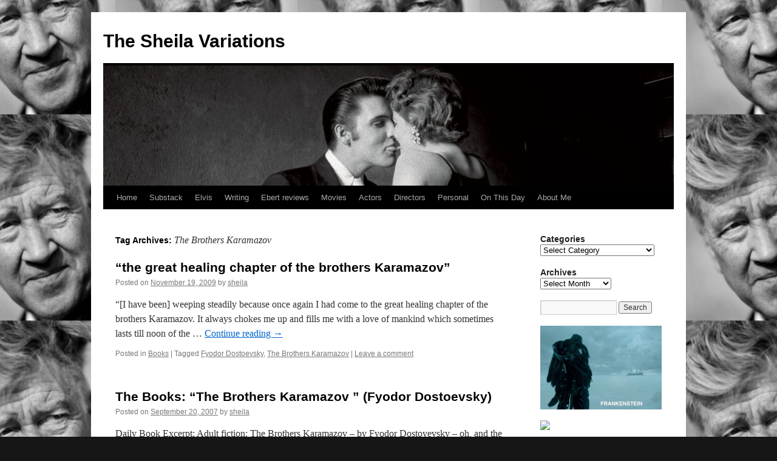

--- FILE ---
content_type: text/html; charset=UTF-8
request_url: https://www.sheilaomalley.com/?tag=the-brothers-karamazov
body_size: 11750
content:
<!DOCTYPE html>
<html lang="en-US">
<head>
<meta charset="UTF-8" />
<title>
The Brothers Karamazov | The Sheila Variations	</title>
<link rel="profile" href="https://gmpg.org/xfn/11" />
<link rel="stylesheet" type="text/css" media="all" href="https://www.sheilaomalley.com/wp-content/themes/twentyten/style.css?ver=20190507" />
<link rel="pingback" href="https://www.sheilaomalley.com/xmlrpc.php">
<meta name='robots' content='max-image-preview:large' />
<link rel="alternate" type="application/rss+xml" title="The Sheila Variations &raquo; Feed" href="https://www.sheilaomalley.com/?feed=rss2" />
<link rel="alternate" type="application/rss+xml" title="The Sheila Variations &raquo; Comments Feed" href="https://www.sheilaomalley.com/?feed=comments-rss2" />
<link rel="alternate" type="application/rss+xml" title="The Sheila Variations &raquo; The Brothers Karamazov Tag Feed" href="https://www.sheilaomalley.com/?feed=rss2&#038;tag=the-brothers-karamazov" />
<script type="text/javascript">
window._wpemojiSettings = {"baseUrl":"https:\/\/s.w.org\/images\/core\/emoji\/14.0.0\/72x72\/","ext":".png","svgUrl":"https:\/\/s.w.org\/images\/core\/emoji\/14.0.0\/svg\/","svgExt":".svg","source":{"concatemoji":"https:\/\/www.sheilaomalley.com\/wp-includes\/js\/wp-emoji-release.min.js?ver=6.1.9"}};
/*! This file is auto-generated */
!function(e,a,t){var n,r,o,i=a.createElement("canvas"),p=i.getContext&&i.getContext("2d");function s(e,t){var a=String.fromCharCode,e=(p.clearRect(0,0,i.width,i.height),p.fillText(a.apply(this,e),0,0),i.toDataURL());return p.clearRect(0,0,i.width,i.height),p.fillText(a.apply(this,t),0,0),e===i.toDataURL()}function c(e){var t=a.createElement("script");t.src=e,t.defer=t.type="text/javascript",a.getElementsByTagName("head")[0].appendChild(t)}for(o=Array("flag","emoji"),t.supports={everything:!0,everythingExceptFlag:!0},r=0;r<o.length;r++)t.supports[o[r]]=function(e){if(p&&p.fillText)switch(p.textBaseline="top",p.font="600 32px Arial",e){case"flag":return s([127987,65039,8205,9895,65039],[127987,65039,8203,9895,65039])?!1:!s([55356,56826,55356,56819],[55356,56826,8203,55356,56819])&&!s([55356,57332,56128,56423,56128,56418,56128,56421,56128,56430,56128,56423,56128,56447],[55356,57332,8203,56128,56423,8203,56128,56418,8203,56128,56421,8203,56128,56430,8203,56128,56423,8203,56128,56447]);case"emoji":return!s([129777,127995,8205,129778,127999],[129777,127995,8203,129778,127999])}return!1}(o[r]),t.supports.everything=t.supports.everything&&t.supports[o[r]],"flag"!==o[r]&&(t.supports.everythingExceptFlag=t.supports.everythingExceptFlag&&t.supports[o[r]]);t.supports.everythingExceptFlag=t.supports.everythingExceptFlag&&!t.supports.flag,t.DOMReady=!1,t.readyCallback=function(){t.DOMReady=!0},t.supports.everything||(n=function(){t.readyCallback()},a.addEventListener?(a.addEventListener("DOMContentLoaded",n,!1),e.addEventListener("load",n,!1)):(e.attachEvent("onload",n),a.attachEvent("onreadystatechange",function(){"complete"===a.readyState&&t.readyCallback()})),(e=t.source||{}).concatemoji?c(e.concatemoji):e.wpemoji&&e.twemoji&&(c(e.twemoji),c(e.wpemoji)))}(window,document,window._wpemojiSettings);
</script>
<style type="text/css">
img.wp-smiley,
img.emoji {
	display: inline !important;
	border: none !important;
	box-shadow: none !important;
	height: 1em !important;
	width: 1em !important;
	margin: 0 0.07em !important;
	vertical-align: -0.1em !important;
	background: none !important;
	padding: 0 !important;
}
</style>
	<link rel='stylesheet' id='wp-block-library-css' href='https://www.sheilaomalley.com/wp-includes/css/dist/block-library/style.min.css?ver=6.1.9' type='text/css' media='all' />
<style id='wp-block-library-theme-inline-css' type='text/css'>
.wp-block-audio figcaption{color:#555;font-size:13px;text-align:center}.is-dark-theme .wp-block-audio figcaption{color:hsla(0,0%,100%,.65)}.wp-block-audio{margin:0 0 1em}.wp-block-code{border:1px solid #ccc;border-radius:4px;font-family:Menlo,Consolas,monaco,monospace;padding:.8em 1em}.wp-block-embed figcaption{color:#555;font-size:13px;text-align:center}.is-dark-theme .wp-block-embed figcaption{color:hsla(0,0%,100%,.65)}.wp-block-embed{margin:0 0 1em}.blocks-gallery-caption{color:#555;font-size:13px;text-align:center}.is-dark-theme .blocks-gallery-caption{color:hsla(0,0%,100%,.65)}.wp-block-image figcaption{color:#555;font-size:13px;text-align:center}.is-dark-theme .wp-block-image figcaption{color:hsla(0,0%,100%,.65)}.wp-block-image{margin:0 0 1em}.wp-block-pullquote{border-top:4px solid;border-bottom:4px solid;margin-bottom:1.75em;color:currentColor}.wp-block-pullquote__citation,.wp-block-pullquote cite,.wp-block-pullquote footer{color:currentColor;text-transform:uppercase;font-size:.8125em;font-style:normal}.wp-block-quote{border-left:.25em solid;margin:0 0 1.75em;padding-left:1em}.wp-block-quote cite,.wp-block-quote footer{color:currentColor;font-size:.8125em;position:relative;font-style:normal}.wp-block-quote.has-text-align-right{border-left:none;border-right:.25em solid;padding-left:0;padding-right:1em}.wp-block-quote.has-text-align-center{border:none;padding-left:0}.wp-block-quote.is-large,.wp-block-quote.is-style-large,.wp-block-quote.is-style-plain{border:none}.wp-block-search .wp-block-search__label{font-weight:700}.wp-block-search__button{border:1px solid #ccc;padding:.375em .625em}:where(.wp-block-group.has-background){padding:1.25em 2.375em}.wp-block-separator.has-css-opacity{opacity:.4}.wp-block-separator{border:none;border-bottom:2px solid;margin-left:auto;margin-right:auto}.wp-block-separator.has-alpha-channel-opacity{opacity:1}.wp-block-separator:not(.is-style-wide):not(.is-style-dots){width:100px}.wp-block-separator.has-background:not(.is-style-dots){border-bottom:none;height:1px}.wp-block-separator.has-background:not(.is-style-wide):not(.is-style-dots){height:2px}.wp-block-table{margin:"0 0 1em 0"}.wp-block-table thead{border-bottom:3px solid}.wp-block-table tfoot{border-top:3px solid}.wp-block-table td,.wp-block-table th{word-break:normal}.wp-block-table figcaption{color:#555;font-size:13px;text-align:center}.is-dark-theme .wp-block-table figcaption{color:hsla(0,0%,100%,.65)}.wp-block-video figcaption{color:#555;font-size:13px;text-align:center}.is-dark-theme .wp-block-video figcaption{color:hsla(0,0%,100%,.65)}.wp-block-video{margin:0 0 1em}.wp-block-template-part.has-background{padding:1.25em 2.375em;margin-top:0;margin-bottom:0}
</style>
<link rel='stylesheet' id='classic-theme-styles-css' href='https://www.sheilaomalley.com/wp-includes/css/classic-themes.min.css?ver=1' type='text/css' media='all' />
<style id='global-styles-inline-css' type='text/css'>
body{--wp--preset--color--black: #000;--wp--preset--color--cyan-bluish-gray: #abb8c3;--wp--preset--color--white: #fff;--wp--preset--color--pale-pink: #f78da7;--wp--preset--color--vivid-red: #cf2e2e;--wp--preset--color--luminous-vivid-orange: #ff6900;--wp--preset--color--luminous-vivid-amber: #fcb900;--wp--preset--color--light-green-cyan: #7bdcb5;--wp--preset--color--vivid-green-cyan: #00d084;--wp--preset--color--pale-cyan-blue: #8ed1fc;--wp--preset--color--vivid-cyan-blue: #0693e3;--wp--preset--color--vivid-purple: #9b51e0;--wp--preset--color--blue: #0066cc;--wp--preset--color--medium-gray: #666;--wp--preset--color--light-gray: #f1f1f1;--wp--preset--gradient--vivid-cyan-blue-to-vivid-purple: linear-gradient(135deg,rgba(6,147,227,1) 0%,rgb(155,81,224) 100%);--wp--preset--gradient--light-green-cyan-to-vivid-green-cyan: linear-gradient(135deg,rgb(122,220,180) 0%,rgb(0,208,130) 100%);--wp--preset--gradient--luminous-vivid-amber-to-luminous-vivid-orange: linear-gradient(135deg,rgba(252,185,0,1) 0%,rgba(255,105,0,1) 100%);--wp--preset--gradient--luminous-vivid-orange-to-vivid-red: linear-gradient(135deg,rgba(255,105,0,1) 0%,rgb(207,46,46) 100%);--wp--preset--gradient--very-light-gray-to-cyan-bluish-gray: linear-gradient(135deg,rgb(238,238,238) 0%,rgb(169,184,195) 100%);--wp--preset--gradient--cool-to-warm-spectrum: linear-gradient(135deg,rgb(74,234,220) 0%,rgb(151,120,209) 20%,rgb(207,42,186) 40%,rgb(238,44,130) 60%,rgb(251,105,98) 80%,rgb(254,248,76) 100%);--wp--preset--gradient--blush-light-purple: linear-gradient(135deg,rgb(255,206,236) 0%,rgb(152,150,240) 100%);--wp--preset--gradient--blush-bordeaux: linear-gradient(135deg,rgb(254,205,165) 0%,rgb(254,45,45) 50%,rgb(107,0,62) 100%);--wp--preset--gradient--luminous-dusk: linear-gradient(135deg,rgb(255,203,112) 0%,rgb(199,81,192) 50%,rgb(65,88,208) 100%);--wp--preset--gradient--pale-ocean: linear-gradient(135deg,rgb(255,245,203) 0%,rgb(182,227,212) 50%,rgb(51,167,181) 100%);--wp--preset--gradient--electric-grass: linear-gradient(135deg,rgb(202,248,128) 0%,rgb(113,206,126) 100%);--wp--preset--gradient--midnight: linear-gradient(135deg,rgb(2,3,129) 0%,rgb(40,116,252) 100%);--wp--preset--duotone--dark-grayscale: url('#wp-duotone-dark-grayscale');--wp--preset--duotone--grayscale: url('#wp-duotone-grayscale');--wp--preset--duotone--purple-yellow: url('#wp-duotone-purple-yellow');--wp--preset--duotone--blue-red: url('#wp-duotone-blue-red');--wp--preset--duotone--midnight: url('#wp-duotone-midnight');--wp--preset--duotone--magenta-yellow: url('#wp-duotone-magenta-yellow');--wp--preset--duotone--purple-green: url('#wp-duotone-purple-green');--wp--preset--duotone--blue-orange: url('#wp-duotone-blue-orange');--wp--preset--font-size--small: 13px;--wp--preset--font-size--medium: 20px;--wp--preset--font-size--large: 36px;--wp--preset--font-size--x-large: 42px;--wp--preset--spacing--20: 0.44rem;--wp--preset--spacing--30: 0.67rem;--wp--preset--spacing--40: 1rem;--wp--preset--spacing--50: 1.5rem;--wp--preset--spacing--60: 2.25rem;--wp--preset--spacing--70: 3.38rem;--wp--preset--spacing--80: 5.06rem;}:where(.is-layout-flex){gap: 0.5em;}body .is-layout-flow > .alignleft{float: left;margin-inline-start: 0;margin-inline-end: 2em;}body .is-layout-flow > .alignright{float: right;margin-inline-start: 2em;margin-inline-end: 0;}body .is-layout-flow > .aligncenter{margin-left: auto !important;margin-right: auto !important;}body .is-layout-constrained > .alignleft{float: left;margin-inline-start: 0;margin-inline-end: 2em;}body .is-layout-constrained > .alignright{float: right;margin-inline-start: 2em;margin-inline-end: 0;}body .is-layout-constrained > .aligncenter{margin-left: auto !important;margin-right: auto !important;}body .is-layout-constrained > :where(:not(.alignleft):not(.alignright):not(.alignfull)){max-width: var(--wp--style--global--content-size);margin-left: auto !important;margin-right: auto !important;}body .is-layout-constrained > .alignwide{max-width: var(--wp--style--global--wide-size);}body .is-layout-flex{display: flex;}body .is-layout-flex{flex-wrap: wrap;align-items: center;}body .is-layout-flex > *{margin: 0;}:where(.wp-block-columns.is-layout-flex){gap: 2em;}.has-black-color{color: var(--wp--preset--color--black) !important;}.has-cyan-bluish-gray-color{color: var(--wp--preset--color--cyan-bluish-gray) !important;}.has-white-color{color: var(--wp--preset--color--white) !important;}.has-pale-pink-color{color: var(--wp--preset--color--pale-pink) !important;}.has-vivid-red-color{color: var(--wp--preset--color--vivid-red) !important;}.has-luminous-vivid-orange-color{color: var(--wp--preset--color--luminous-vivid-orange) !important;}.has-luminous-vivid-amber-color{color: var(--wp--preset--color--luminous-vivid-amber) !important;}.has-light-green-cyan-color{color: var(--wp--preset--color--light-green-cyan) !important;}.has-vivid-green-cyan-color{color: var(--wp--preset--color--vivid-green-cyan) !important;}.has-pale-cyan-blue-color{color: var(--wp--preset--color--pale-cyan-blue) !important;}.has-vivid-cyan-blue-color{color: var(--wp--preset--color--vivid-cyan-blue) !important;}.has-vivid-purple-color{color: var(--wp--preset--color--vivid-purple) !important;}.has-black-background-color{background-color: var(--wp--preset--color--black) !important;}.has-cyan-bluish-gray-background-color{background-color: var(--wp--preset--color--cyan-bluish-gray) !important;}.has-white-background-color{background-color: var(--wp--preset--color--white) !important;}.has-pale-pink-background-color{background-color: var(--wp--preset--color--pale-pink) !important;}.has-vivid-red-background-color{background-color: var(--wp--preset--color--vivid-red) !important;}.has-luminous-vivid-orange-background-color{background-color: var(--wp--preset--color--luminous-vivid-orange) !important;}.has-luminous-vivid-amber-background-color{background-color: var(--wp--preset--color--luminous-vivid-amber) !important;}.has-light-green-cyan-background-color{background-color: var(--wp--preset--color--light-green-cyan) !important;}.has-vivid-green-cyan-background-color{background-color: var(--wp--preset--color--vivid-green-cyan) !important;}.has-pale-cyan-blue-background-color{background-color: var(--wp--preset--color--pale-cyan-blue) !important;}.has-vivid-cyan-blue-background-color{background-color: var(--wp--preset--color--vivid-cyan-blue) !important;}.has-vivid-purple-background-color{background-color: var(--wp--preset--color--vivid-purple) !important;}.has-black-border-color{border-color: var(--wp--preset--color--black) !important;}.has-cyan-bluish-gray-border-color{border-color: var(--wp--preset--color--cyan-bluish-gray) !important;}.has-white-border-color{border-color: var(--wp--preset--color--white) !important;}.has-pale-pink-border-color{border-color: var(--wp--preset--color--pale-pink) !important;}.has-vivid-red-border-color{border-color: var(--wp--preset--color--vivid-red) !important;}.has-luminous-vivid-orange-border-color{border-color: var(--wp--preset--color--luminous-vivid-orange) !important;}.has-luminous-vivid-amber-border-color{border-color: var(--wp--preset--color--luminous-vivid-amber) !important;}.has-light-green-cyan-border-color{border-color: var(--wp--preset--color--light-green-cyan) !important;}.has-vivid-green-cyan-border-color{border-color: var(--wp--preset--color--vivid-green-cyan) !important;}.has-pale-cyan-blue-border-color{border-color: var(--wp--preset--color--pale-cyan-blue) !important;}.has-vivid-cyan-blue-border-color{border-color: var(--wp--preset--color--vivid-cyan-blue) !important;}.has-vivid-purple-border-color{border-color: var(--wp--preset--color--vivid-purple) !important;}.has-vivid-cyan-blue-to-vivid-purple-gradient-background{background: var(--wp--preset--gradient--vivid-cyan-blue-to-vivid-purple) !important;}.has-light-green-cyan-to-vivid-green-cyan-gradient-background{background: var(--wp--preset--gradient--light-green-cyan-to-vivid-green-cyan) !important;}.has-luminous-vivid-amber-to-luminous-vivid-orange-gradient-background{background: var(--wp--preset--gradient--luminous-vivid-amber-to-luminous-vivid-orange) !important;}.has-luminous-vivid-orange-to-vivid-red-gradient-background{background: var(--wp--preset--gradient--luminous-vivid-orange-to-vivid-red) !important;}.has-very-light-gray-to-cyan-bluish-gray-gradient-background{background: var(--wp--preset--gradient--very-light-gray-to-cyan-bluish-gray) !important;}.has-cool-to-warm-spectrum-gradient-background{background: var(--wp--preset--gradient--cool-to-warm-spectrum) !important;}.has-blush-light-purple-gradient-background{background: var(--wp--preset--gradient--blush-light-purple) !important;}.has-blush-bordeaux-gradient-background{background: var(--wp--preset--gradient--blush-bordeaux) !important;}.has-luminous-dusk-gradient-background{background: var(--wp--preset--gradient--luminous-dusk) !important;}.has-pale-ocean-gradient-background{background: var(--wp--preset--gradient--pale-ocean) !important;}.has-electric-grass-gradient-background{background: var(--wp--preset--gradient--electric-grass) !important;}.has-midnight-gradient-background{background: var(--wp--preset--gradient--midnight) !important;}.has-small-font-size{font-size: var(--wp--preset--font-size--small) !important;}.has-medium-font-size{font-size: var(--wp--preset--font-size--medium) !important;}.has-large-font-size{font-size: var(--wp--preset--font-size--large) !important;}.has-x-large-font-size{font-size: var(--wp--preset--font-size--x-large) !important;}
.wp-block-navigation a:where(:not(.wp-element-button)){color: inherit;}
:where(.wp-block-columns.is-layout-flex){gap: 2em;}
.wp-block-pullquote{font-size: 1.5em;line-height: 1.6;}
</style>
<link rel='stylesheet' id='twentyten-block-style-css' href='https://www.sheilaomalley.com/wp-content/themes/twentyten/blocks.css?ver=20181218' type='text/css' media='all' />
<link rel='stylesheet' id='afg_css-css' href='https://www.sheilaomalley.com/wp-content/plugins/awesome-flickr-gallery-plugin/afg.css?ver=6.1.9' type='text/css' media='all' />
<link rel="https://api.w.org/" href="https://www.sheilaomalley.com/index.php?rest_route=/" /><link rel="alternate" type="application/json" href="https://www.sheilaomalley.com/index.php?rest_route=/wp/v2/tags/999" /><link rel="EditURI" type="application/rsd+xml" title="RSD" href="https://www.sheilaomalley.com/xmlrpc.php?rsd" />
<link rel="wlwmanifest" type="application/wlwmanifest+xml" href="https://www.sheilaomalley.com/wp-includes/wlwmanifest.xml" />
<meta name="generator" content="WordPress 6.1.9" />
<style type="text/css">/* Start writing your custom CSS here */</style>
<script type="text/javascript">
	function addHandler(object, event, handler) {
		if (typeof object.addEventListener != 'undefined') 
			object.addEventListener(event, handler, false);
		else
			if (typeof object.attachEvent != 'undefined')
				object.attachEvent('on' + event, handler);
			else 
				throw 'Incompatible browser';
	}
</script>
<style type="text/css" id="custom-background-css">
body.custom-background { background-color: #161616; background-image: url("https://www.sheilaomalley.com/wp-content/uploads/2025/01/david-lynch-1-e1737121580434.jpeg"); background-position: center center; background-size: auto; background-repeat: repeat; background-attachment: scroll; }
</style>
	</head>

<body class="archive tag tag-the-brothers-karamazov tag-999 custom-background">
<svg xmlns="http://www.w3.org/2000/svg" viewBox="0 0 0 0" width="0" height="0" focusable="false" role="none" style="visibility: hidden; position: absolute; left: -9999px; overflow: hidden;" ><defs><filter id="wp-duotone-dark-grayscale"><feColorMatrix color-interpolation-filters="sRGB" type="matrix" values=" .299 .587 .114 0 0 .299 .587 .114 0 0 .299 .587 .114 0 0 .299 .587 .114 0 0 " /><feComponentTransfer color-interpolation-filters="sRGB" ><feFuncR type="table" tableValues="0 0.49803921568627" /><feFuncG type="table" tableValues="0 0.49803921568627" /><feFuncB type="table" tableValues="0 0.49803921568627" /><feFuncA type="table" tableValues="1 1" /></feComponentTransfer><feComposite in2="SourceGraphic" operator="in" /></filter></defs></svg><svg xmlns="http://www.w3.org/2000/svg" viewBox="0 0 0 0" width="0" height="0" focusable="false" role="none" style="visibility: hidden; position: absolute; left: -9999px; overflow: hidden;" ><defs><filter id="wp-duotone-grayscale"><feColorMatrix color-interpolation-filters="sRGB" type="matrix" values=" .299 .587 .114 0 0 .299 .587 .114 0 0 .299 .587 .114 0 0 .299 .587 .114 0 0 " /><feComponentTransfer color-interpolation-filters="sRGB" ><feFuncR type="table" tableValues="0 1" /><feFuncG type="table" tableValues="0 1" /><feFuncB type="table" tableValues="0 1" /><feFuncA type="table" tableValues="1 1" /></feComponentTransfer><feComposite in2="SourceGraphic" operator="in" /></filter></defs></svg><svg xmlns="http://www.w3.org/2000/svg" viewBox="0 0 0 0" width="0" height="0" focusable="false" role="none" style="visibility: hidden; position: absolute; left: -9999px; overflow: hidden;" ><defs><filter id="wp-duotone-purple-yellow"><feColorMatrix color-interpolation-filters="sRGB" type="matrix" values=" .299 .587 .114 0 0 .299 .587 .114 0 0 .299 .587 .114 0 0 .299 .587 .114 0 0 " /><feComponentTransfer color-interpolation-filters="sRGB" ><feFuncR type="table" tableValues="0.54901960784314 0.98823529411765" /><feFuncG type="table" tableValues="0 1" /><feFuncB type="table" tableValues="0.71764705882353 0.25490196078431" /><feFuncA type="table" tableValues="1 1" /></feComponentTransfer><feComposite in2="SourceGraphic" operator="in" /></filter></defs></svg><svg xmlns="http://www.w3.org/2000/svg" viewBox="0 0 0 0" width="0" height="0" focusable="false" role="none" style="visibility: hidden; position: absolute; left: -9999px; overflow: hidden;" ><defs><filter id="wp-duotone-blue-red"><feColorMatrix color-interpolation-filters="sRGB" type="matrix" values=" .299 .587 .114 0 0 .299 .587 .114 0 0 .299 .587 .114 0 0 .299 .587 .114 0 0 " /><feComponentTransfer color-interpolation-filters="sRGB" ><feFuncR type="table" tableValues="0 1" /><feFuncG type="table" tableValues="0 0.27843137254902" /><feFuncB type="table" tableValues="0.5921568627451 0.27843137254902" /><feFuncA type="table" tableValues="1 1" /></feComponentTransfer><feComposite in2="SourceGraphic" operator="in" /></filter></defs></svg><svg xmlns="http://www.w3.org/2000/svg" viewBox="0 0 0 0" width="0" height="0" focusable="false" role="none" style="visibility: hidden; position: absolute; left: -9999px; overflow: hidden;" ><defs><filter id="wp-duotone-midnight"><feColorMatrix color-interpolation-filters="sRGB" type="matrix" values=" .299 .587 .114 0 0 .299 .587 .114 0 0 .299 .587 .114 0 0 .299 .587 .114 0 0 " /><feComponentTransfer color-interpolation-filters="sRGB" ><feFuncR type="table" tableValues="0 0" /><feFuncG type="table" tableValues="0 0.64705882352941" /><feFuncB type="table" tableValues="0 1" /><feFuncA type="table" tableValues="1 1" /></feComponentTransfer><feComposite in2="SourceGraphic" operator="in" /></filter></defs></svg><svg xmlns="http://www.w3.org/2000/svg" viewBox="0 0 0 0" width="0" height="0" focusable="false" role="none" style="visibility: hidden; position: absolute; left: -9999px; overflow: hidden;" ><defs><filter id="wp-duotone-magenta-yellow"><feColorMatrix color-interpolation-filters="sRGB" type="matrix" values=" .299 .587 .114 0 0 .299 .587 .114 0 0 .299 .587 .114 0 0 .299 .587 .114 0 0 " /><feComponentTransfer color-interpolation-filters="sRGB" ><feFuncR type="table" tableValues="0.78039215686275 1" /><feFuncG type="table" tableValues="0 0.94901960784314" /><feFuncB type="table" tableValues="0.35294117647059 0.47058823529412" /><feFuncA type="table" tableValues="1 1" /></feComponentTransfer><feComposite in2="SourceGraphic" operator="in" /></filter></defs></svg><svg xmlns="http://www.w3.org/2000/svg" viewBox="0 0 0 0" width="0" height="0" focusable="false" role="none" style="visibility: hidden; position: absolute; left: -9999px; overflow: hidden;" ><defs><filter id="wp-duotone-purple-green"><feColorMatrix color-interpolation-filters="sRGB" type="matrix" values=" .299 .587 .114 0 0 .299 .587 .114 0 0 .299 .587 .114 0 0 .299 .587 .114 0 0 " /><feComponentTransfer color-interpolation-filters="sRGB" ><feFuncR type="table" tableValues="0.65098039215686 0.40392156862745" /><feFuncG type="table" tableValues="0 1" /><feFuncB type="table" tableValues="0.44705882352941 0.4" /><feFuncA type="table" tableValues="1 1" /></feComponentTransfer><feComposite in2="SourceGraphic" operator="in" /></filter></defs></svg><svg xmlns="http://www.w3.org/2000/svg" viewBox="0 0 0 0" width="0" height="0" focusable="false" role="none" style="visibility: hidden; position: absolute; left: -9999px; overflow: hidden;" ><defs><filter id="wp-duotone-blue-orange"><feColorMatrix color-interpolation-filters="sRGB" type="matrix" values=" .299 .587 .114 0 0 .299 .587 .114 0 0 .299 .587 .114 0 0 .299 .587 .114 0 0 " /><feComponentTransfer color-interpolation-filters="sRGB" ><feFuncR type="table" tableValues="0.098039215686275 1" /><feFuncG type="table" tableValues="0 0.66274509803922" /><feFuncB type="table" tableValues="0.84705882352941 0.41960784313725" /><feFuncA type="table" tableValues="1 1" /></feComponentTransfer><feComposite in2="SourceGraphic" operator="in" /></filter></defs></svg><div id="wrapper" class="hfeed">
	<div id="header">
		<div id="masthead">
			<div id="branding" role="banner">
								<div id="site-title">
					<span>
						<a href="https://www.sheilaomalley.com/" title="The Sheila Variations" rel="home">The Sheila Variations</a>
					</span>
				</div>
				<div id="site-description"></div>

									<img src="https://www.sheilaomalley.com/wp-content/uploads/2011/09/cropped-Alfred_Wertheimer-Elvis-The_Kiss.jpg" width="940" height="198" alt="" />
								</div><!-- #branding -->

			<div id="access" role="navigation">
								<div class="skip-link screen-reader-text"><a href="#content" title="Skip to content">Skip to content</a></div>
				<div class="menu-header"><ul id="menu-menu1" class="menu"><li id="menu-item-10178" class="menu-item menu-item-type-custom menu-item-object-custom menu-item-home menu-item-10178"><a href="http://www.sheilaomalley.com">Home</a></li>
<li id="menu-item-177774" class="menu-item menu-item-type-custom menu-item-object-custom menu-item-177774"><a href="https://sheilaomalley.substack.com/">Substack</a></li>
<li id="menu-item-60198" class="menu-item menu-item-type-custom menu-item-object-custom menu-item-60198"><a href="http://www.sheilaomalley.com/?tag=elvis-presley">Elvis</a></li>
<li id="menu-item-88534" class="menu-item menu-item-type-post_type menu-item-object-page menu-item-88534"><a href="https://www.sheilaomalley.com/?page_id=88528">Writing</a></li>
<li id="menu-item-184922" class="menu-item menu-item-type-post_type menu-item-object-page menu-item-184922"><a href="https://www.sheilaomalley.com/?page_id=184917">Ebert reviews</a></li>
<li id="menu-item-10193" class="menu-item menu-item-type-custom menu-item-object-custom menu-item-10193"><a href="http://www.sheilaomalley.com/?cat=4">Movies</a></li>
<li id="menu-item-10195" class="menu-item menu-item-type-custom menu-item-object-custom menu-item-10195"><a href="http://www.sheilaomalley.com/?cat=7">Actors</a></li>
<li id="menu-item-14422" class="menu-item menu-item-type-custom menu-item-object-custom menu-item-14422"><a href="http://www.sheilaomalley.com/?cat=24">Directors</a></li>
<li id="menu-item-10196" class="menu-item menu-item-type-custom menu-item-object-custom menu-item-10196"><a href="http://www.sheilaomalley.com/?cat=3">Personal</a></li>
<li id="menu-item-10410" class="menu-item menu-item-type-custom menu-item-object-custom menu-item-10410"><a href="http://www.sheilaomalley.com/?cat=39">On This Day</a></li>
<li id="menu-item-10177" class="menu-item menu-item-type-post_type menu-item-object-page menu-item-10177"><a href="https://www.sheilaomalley.com/?page_id=2">About Me</a></li>
</ul></div>			</div><!-- #access -->
		</div><!-- #masthead -->
	</div><!-- #header -->

	<div id="main">

		<div id="container">
			<div id="content" role="main">

				<h1 class="page-title">
				Tag Archives: <span>The Brothers Karamazov</span>				</h1>

				



	
			<div id="post-9709" class="post-9709 post type-post status-publish format-standard hentry category-books tag-fyodor-dostoevsky tag-the-brothers-karamazov">
			<h2 class="entry-title"><a href="https://www.sheilaomalley.com/?p=9709" rel="bookmark">&#8220;the great healing chapter of the brothers Karamazov&#8221;</a></h2>

			<div class="entry-meta">
				<span class="meta-prep meta-prep-author">Posted on</span> <a href="https://www.sheilaomalley.com/?p=9709" title="9:18 am" rel="bookmark"><span class="entry-date">November 19, 2009</span></a> <span class="meta-sep">by</span> <span class="author vcard"><a class="url fn n" href="https://www.sheilaomalley.com/?author=2" title="View all posts by sheila">sheila</a></span>			</div><!-- .entry-meta -->

					<div class="entry-summary">
				<p>&#8220;[I have been] weeping steadily because once again I had come to the great healing chapter of the brothers Karamazov. It always chokes me up and fills me with a love of mankind which sometimes lasts till noon of the &hellip; <a href="https://www.sheilaomalley.com/?p=9709">Continue reading <span class="meta-nav">&rarr;</span></a></p>
			</div><!-- .entry-summary -->
	
			<div class="entry-utility">
									<span class="cat-links">
						<span class="entry-utility-prep entry-utility-prep-cat-links">Posted in</span> <a href="https://www.sheilaomalley.com/?cat=15" rel="category">Books</a>					</span>
					<span class="meta-sep">|</span>
				
								<span class="tag-links">
					<span class="entry-utility-prep entry-utility-prep-tag-links">Tagged</span> <a href="https://www.sheilaomalley.com/?tag=fyodor-dostoevsky" rel="tag">Fyodor Dostoevsky</a>, <a href="https://www.sheilaomalley.com/?tag=the-brothers-karamazov" rel="tag">The Brothers Karamazov</a>				</span>
				<span class="meta-sep">|</span>
				
				<span class="comments-link"><a href="https://www.sheilaomalley.com/?p=9709#respond">Leave a comment</a></span>

							</div><!-- .entry-utility -->
		</div><!-- #post-9709 -->

		
	

	
			<div id="post-7051" class="post-7051 post type-post status-publish format-standard hentry category-books tag-fiction tag-fyodor-dostoevsky tag-russia tag-the-brothers-karamazov">
			<h2 class="entry-title"><a href="https://www.sheilaomalley.com/?p=7051" rel="bookmark">The Books: “The Brothers Karamazov ” (Fyodor Dostoevsky)</a></h2>

			<div class="entry-meta">
				<span class="meta-prep meta-prep-author">Posted on</span> <a href="https://www.sheilaomalley.com/?p=7051" title="6:32 am" rel="bookmark"><span class="entry-date">September 20, 2007</span></a> <span class="meta-sep">by</span> <span class="author vcard"><a class="url fn n" href="https://www.sheilaomalley.com/?author=2" title="View all posts by sheila">sheila</a></span>			</div><!-- .entry-meta -->

					<div class="entry-summary">
				<p>Daily Book Excerpt: Adult fiction: The Brothers Karamazov &#8211; by Fyodor Dostoyevsky &#8211; oh, and the link I provided there does not go to the translation I read. I read the Constance Garnett translation &#8211; on purpose &#8211; she really &hellip; <a href="https://www.sheilaomalley.com/?p=7051">Continue reading <span class="meta-nav">&rarr;</span></a></p>
			</div><!-- .entry-summary -->
	
			<div class="entry-utility">
									<span class="cat-links">
						<span class="entry-utility-prep entry-utility-prep-cat-links">Posted in</span> <a href="https://www.sheilaomalley.com/?cat=15" rel="category">Books</a>					</span>
					<span class="meta-sep">|</span>
				
								<span class="tag-links">
					<span class="entry-utility-prep entry-utility-prep-tag-links">Tagged</span> <a href="https://www.sheilaomalley.com/?tag=fiction" rel="tag">fiction</a>, <a href="https://www.sheilaomalley.com/?tag=fyodor-dostoevsky" rel="tag">Fyodor Dostoevsky</a>, <a href="https://www.sheilaomalley.com/?tag=russia" rel="tag">Russia</a>, <a href="https://www.sheilaomalley.com/?tag=the-brothers-karamazov" rel="tag">The Brothers Karamazov</a>				</span>
				<span class="meta-sep">|</span>
				
				<span class="comments-link"><a href="https://www.sheilaomalley.com/?p=7051#comments">4 Comments</a></span>

							</div><!-- .entry-utility -->
		</div><!-- #post-7051 -->

		
	

	
			<div id="post-6606" class="post-6606 post type-post status-publish format-standard hentry category-books tag-fyodor-dostoevsky tag-the-brothers-karamazov">
			<h2 class="entry-title"><a href="https://www.sheilaomalley.com/?p=6606" rel="bookmark">&#8220;the great healing chapter&#8221;</a></h2>

			<div class="entry-meta">
				<span class="meta-prep meta-prep-author">Posted on</span> <a href="https://www.sheilaomalley.com/?p=6606" title="8:10 am" rel="bookmark"><span class="entry-date">May 30, 2007</span></a> <span class="meta-sep">by</span> <span class="author vcard"><a class="url fn n" href="https://www.sheilaomalley.com/?author=2" title="View all posts by sheila">sheila</a></span>			</div><!-- .entry-meta -->

					<div class="entry-summary">
				<p>[I have been] weeping steadily because once again I had come to the great healing chapter of the Brothers Karamazov. It always chokes me up and fills me with a love of mankind which sometimes lasts till noon of the &hellip; <a href="https://www.sheilaomalley.com/?p=6606">Continue reading <span class="meta-nav">&rarr;</span></a></p>
			</div><!-- .entry-summary -->
	
			<div class="entry-utility">
									<span class="cat-links">
						<span class="entry-utility-prep entry-utility-prep-cat-links">Posted in</span> <a href="https://www.sheilaomalley.com/?cat=15" rel="category">Books</a>					</span>
					<span class="meta-sep">|</span>
				
								<span class="tag-links">
					<span class="entry-utility-prep entry-utility-prep-tag-links">Tagged</span> <a href="https://www.sheilaomalley.com/?tag=fyodor-dostoevsky" rel="tag">Fyodor Dostoevsky</a>, <a href="https://www.sheilaomalley.com/?tag=the-brothers-karamazov" rel="tag">The Brothers Karamazov</a>				</span>
				<span class="meta-sep">|</span>
				
				<span class="comments-link"><a href="https://www.sheilaomalley.com/?p=6606#respond">Leave a comment</a></span>

							</div><!-- .entry-utility -->
		</div><!-- #post-6606 -->

		
	

	
			<div id="post-4200" class="post-4200 post type-post status-publish format-standard hentry category-books tag-a-prayer-for-owen-meany tag-a-tale-of-two-cities tag-alice-in-wonderland tag-anne-of-green-gables tag-catch-22 tag-charlottes-web tag-crime-and-punishment tag-east-of-eden tag-emily-of-new-moon tag-geek-love tag-great-expectations tag-huckleberry-finn tag-jane-eyre tag-l-a-confidential tag-little-women tag-moby-dick tag-portrait-of-the-artist-as-a-young-man tag-pride-and-prejudice tag-the-amazing-adventures-of-kavalier-clay tag-the-brothers-karamazov tag-the-catcher-in-the-rye tag-the-passion tag-the-shipping-news tag-ulysses">
			<h2 class="entry-title"><a href="https://www.sheilaomalley.com/?p=4200" rel="bookmark">Favorite Fictional Characters</a></h2>

			<div class="entry-meta">
				<span class="meta-prep meta-prep-author">Posted on</span> <a href="https://www.sheilaomalley.com/?p=4200" title="2:35 pm" rel="bookmark"><span class="entry-date">January 16, 2006</span></a> <span class="meta-sep">by</span> <span class="author vcard"><a class="url fn n" href="https://www.sheilaomalley.com/?author=2" title="View all posts by sheila">sheila</a></span>			</div><!-- .entry-meta -->

					<div class="entry-summary">
				<p>A revised list, from a post I did a while back. My favorite characters from fiction. I am limiting my choices to just novels &#8211; and leaving out such amazing characters as Hamlet, or Stanley Kowalski. Here is how I &hellip; <a href="https://www.sheilaomalley.com/?p=4200">Continue reading <span class="meta-nav">&rarr;</span></a></p>
			</div><!-- .entry-summary -->
	
			<div class="entry-utility">
									<span class="cat-links">
						<span class="entry-utility-prep entry-utility-prep-cat-links">Posted in</span> <a href="https://www.sheilaomalley.com/?cat=15" rel="category">Books</a>					</span>
					<span class="meta-sep">|</span>
				
								<span class="tag-links">
					<span class="entry-utility-prep entry-utility-prep-tag-links">Tagged</span> <a href="https://www.sheilaomalley.com/?tag=a-prayer-for-owen-meany" rel="tag">A Prayer for Owen Meany</a>, <a href="https://www.sheilaomalley.com/?tag=a-tale-of-two-cities" rel="tag">A Tale of Two Cities</a>, <a href="https://www.sheilaomalley.com/?tag=alice-in-wonderland" rel="tag">Alice in Wonderland</a>, <a href="https://www.sheilaomalley.com/?tag=anne-of-green-gables" rel="tag">Anne of Green Gables</a>, <a href="https://www.sheilaomalley.com/?tag=catch-22" rel="tag">Catch-22</a>, <a href="https://www.sheilaomalley.com/?tag=charlottes-web" rel="tag">Charlotte's Web</a>, <a href="https://www.sheilaomalley.com/?tag=crime-and-punishment" rel="tag">Crime and Punishment</a>, <a href="https://www.sheilaomalley.com/?tag=east-of-eden" rel="tag">East of Eden</a>, <a href="https://www.sheilaomalley.com/?tag=emily-of-new-moon" rel="tag">Emily of New Moon</a>, <a href="https://www.sheilaomalley.com/?tag=geek-love" rel="tag">Geek Love</a>, <a href="https://www.sheilaomalley.com/?tag=great-expectations" rel="tag">Great Expectations</a>, <a href="https://www.sheilaomalley.com/?tag=huckleberry-finn" rel="tag">Huckleberry Finn</a>, <a href="https://www.sheilaomalley.com/?tag=jane-eyre" rel="tag">Jane Eyre</a>, <a href="https://www.sheilaomalley.com/?tag=l-a-confidential" rel="tag">L.A. Confidential</a>, <a href="https://www.sheilaomalley.com/?tag=little-women" rel="tag">Little Women</a>, <a href="https://www.sheilaomalley.com/?tag=moby-dick" rel="tag">Moby Dick</a>, <a href="https://www.sheilaomalley.com/?tag=portrait-of-the-artist-as-a-young-man" rel="tag">Portrait of the Artist as a Young Man</a>, <a href="https://www.sheilaomalley.com/?tag=pride-and-prejudice" rel="tag">Pride and Prejudice</a>, <a href="https://www.sheilaomalley.com/?tag=the-amazing-adventures-of-kavalier-clay" rel="tag">The Amazing Adventures of Kavalier &amp; Clay</a>, <a href="https://www.sheilaomalley.com/?tag=the-brothers-karamazov" rel="tag">The Brothers Karamazov</a>, <a href="https://www.sheilaomalley.com/?tag=the-catcher-in-the-rye" rel="tag">The Catcher In the Rye</a>, <a href="https://www.sheilaomalley.com/?tag=the-passion" rel="tag">The Passion</a>, <a href="https://www.sheilaomalley.com/?tag=the-shipping-news" rel="tag">The Shipping News</a>, <a href="https://www.sheilaomalley.com/?tag=ulysses" rel="tag">Ulysses</a>				</span>
				<span class="meta-sep">|</span>
				
				<span class="comments-link"><a href="https://www.sheilaomalley.com/?p=4200#comments">43 Comments</a></span>

							</div><!-- .entry-utility -->
		</div><!-- #post-4200 -->

		
	

	
			<div id="post-2794" class="post-2794 post type-post status-publish format-standard hentry category-writers tag-e-m-forster tag-fyodor-dostoevsky tag-herman-melville tag-moby-dick tag-the-brothers-karamazov">
			<h2 class="entry-title"><a href="https://www.sheilaomalley.com/?p=2794" rel="bookmark">EM Forster on Dostoevsky and Moby Dick</a></h2>

			<div class="entry-meta">
				<span class="meta-prep meta-prep-author">Posted on</span> <a href="https://www.sheilaomalley.com/?p=2794" title="5:50 pm" rel="bookmark"><span class="entry-date">April 8, 2005</span></a> <span class="meta-sep">by</span> <span class="author vcard"><a class="url fn n" href="https://www.sheilaomalley.com/?author=2" title="View all posts by sheila">sheila</a></span>			</div><!-- .entry-meta -->

					<div class="entry-summary">
				<p>More from EM Forster&#8217;s ASPECTS OF THE NOVEL. (I introduce what this book is about here.) Moby Dick is one of the grandest most exciting reading experiences I&#8217;ve ever had. It wasn&#8217;t like a book at all. It was an &hellip; <a href="https://www.sheilaomalley.com/?p=2794">Continue reading <span class="meta-nav">&rarr;</span></a></p>
			</div><!-- .entry-summary -->
	
			<div class="entry-utility">
									<span class="cat-links">
						<span class="entry-utility-prep entry-utility-prep-cat-links">Posted in</span> <a href="https://www.sheilaomalley.com/?cat=9" rel="category">writers</a>					</span>
					<span class="meta-sep">|</span>
				
								<span class="tag-links">
					<span class="entry-utility-prep entry-utility-prep-tag-links">Tagged</span> <a href="https://www.sheilaomalley.com/?tag=e-m-forster" rel="tag">E.M. Forster</a>, <a href="https://www.sheilaomalley.com/?tag=fyodor-dostoevsky" rel="tag">Fyodor Dostoevsky</a>, <a href="https://www.sheilaomalley.com/?tag=herman-melville" rel="tag">Herman Melville</a>, <a href="https://www.sheilaomalley.com/?tag=moby-dick" rel="tag">Moby Dick</a>, <a href="https://www.sheilaomalley.com/?tag=the-brothers-karamazov" rel="tag">The Brothers Karamazov</a>				</span>
				<span class="meta-sep">|</span>
				
				<span class="comments-link"><a href="https://www.sheilaomalley.com/?p=2794#comments">4 Comments</a></span>

							</div><!-- .entry-utility -->
		</div><!-- #post-2794 -->

		
	

	
			<div id="post-2112" class="post-2112 post type-post status-publish format-standard hentry category-books tag-fyodor-dostoevsky tag-the-brothers-karamazov">
			<h2 class="entry-title"><a href="https://www.sheilaomalley.com/?p=2112" rel="bookmark">Finishing <i>The Brothers Karamazov</i></a></h2>

			<div class="entry-meta">
				<span class="meta-prep meta-prep-author">Posted on</span> <a href="https://www.sheilaomalley.com/?p=2112" title="2:20 pm" rel="bookmark"><span class="entry-date">November 12, 2004</span></a> <span class="meta-sep">by</span> <span class="author vcard"><a class="url fn n" href="https://www.sheilaomalley.com/?author=2" title="View all posts by sheila">sheila</a></span>			</div><!-- .entry-meta -->

					<div class="entry-summary">
				<p>I stretched it out as long as I could. It was unnatural, for me, to only read a couple pages a day, but I forced myself. When you get right down to it, it is a court-room drama. You&#8217;ve got &hellip; <a href="https://www.sheilaomalley.com/?p=2112">Continue reading <span class="meta-nav">&rarr;</span></a></p>
			</div><!-- .entry-summary -->
	
			<div class="entry-utility">
									<span class="cat-links">
						<span class="entry-utility-prep entry-utility-prep-cat-links">Posted in</span> <a href="https://www.sheilaomalley.com/?cat=15" rel="category">Books</a>					</span>
					<span class="meta-sep">|</span>
				
								<span class="tag-links">
					<span class="entry-utility-prep entry-utility-prep-tag-links">Tagged</span> <a href="https://www.sheilaomalley.com/?tag=fyodor-dostoevsky" rel="tag">Fyodor Dostoevsky</a>, <a href="https://www.sheilaomalley.com/?tag=the-brothers-karamazov" rel="tag">The Brothers Karamazov</a>				</span>
				<span class="meta-sep">|</span>
				
				<span class="comments-link"><a href="https://www.sheilaomalley.com/?p=2112#comments">10 Comments</a></span>

							</div><!-- .entry-utility -->
		</div><!-- #post-2112 -->

		
	

	
			<div id="post-1975" class="post-1975 post type-post status-publish format-standard hentry category-books tag-fyodor-dostoevsky tag-science-2 tag-the-brothers-karamazov">
			<h2 class="entry-title"><a href="https://www.sheilaomalley.com/?p=1975" rel="bookmark">Question About Orbits</a></h2>

			<div class="entry-meta">
				<span class="meta-prep meta-prep-author">Posted on</span> <a href="https://www.sheilaomalley.com/?p=1975" title="2:37 pm" rel="bookmark"><span class="entry-date">November 5, 2004</span></a> <span class="meta-sep">by</span> <span class="author vcard"><a class="url fn n" href="https://www.sheilaomalley.com/?author=2" title="View all posts by sheila">sheila</a></span>			</div><!-- .entry-meta -->

					<div class="entry-summary">
				<p>I am nearly done with Brothers Karamazov. Once you get into the trial section, the book reads like a bullet out of a gun. SO good. But here&#8217;s my question, and it&#8217;s kind of a history/science-knowledge kind of question: In &hellip; <a href="https://www.sheilaomalley.com/?p=1975">Continue reading <span class="meta-nav">&rarr;</span></a></p>
			</div><!-- .entry-summary -->
	
			<div class="entry-utility">
									<span class="cat-links">
						<span class="entry-utility-prep entry-utility-prep-cat-links">Posted in</span> <a href="https://www.sheilaomalley.com/?cat=15" rel="category">Books</a>					</span>
					<span class="meta-sep">|</span>
				
								<span class="tag-links">
					<span class="entry-utility-prep entry-utility-prep-tag-links">Tagged</span> <a href="https://www.sheilaomalley.com/?tag=fyodor-dostoevsky" rel="tag">Fyodor Dostoevsky</a>, <a href="https://www.sheilaomalley.com/?tag=science-2" rel="tag">science</a>, <a href="https://www.sheilaomalley.com/?tag=the-brothers-karamazov" rel="tag">The Brothers Karamazov</a>				</span>
				<span class="meta-sep">|</span>
				
				<span class="comments-link"><a href="https://www.sheilaomalley.com/?p=1975#comments">41 Comments</a></span>

							</div><!-- .entry-utility -->
		</div><!-- #post-1975 -->

		
	

	
			<div id="post-1843" class="post-1843 post type-post status-publish format-standard hentry category-books tag-fyodor-dostoevsky tag-the-brothers-karamazov">
			<h2 class="entry-title"><a href="https://www.sheilaomalley.com/?p=1843" rel="bookmark">Book Notes: <i> The Brothers K</i></a></h2>

			<div class="entry-meta">
				<span class="meta-prep meta-prep-author">Posted on</span> <a href="https://www.sheilaomalley.com/?p=1843" title="4:59 pm" rel="bookmark"><span class="entry-date">November 1, 2004</span></a> <span class="meta-sep">by</span> <span class="author vcard"><a class="url fn n" href="https://www.sheilaomalley.com/?author=2" title="View all posts by sheila">sheila</a></span>			</div><!-- .entry-meta -->

					<div class="entry-summary">
				<p>I&#8217;m almost done. The final third of it is entirely made up of a criminal trial. It reads like a true crime novel. It&#8217;s a total page-turner. When I have to take a break from reading, I can&#8217;t wait to &hellip; <a href="https://www.sheilaomalley.com/?p=1843">Continue reading <span class="meta-nav">&rarr;</span></a></p>
			</div><!-- .entry-summary -->
	
			<div class="entry-utility">
									<span class="cat-links">
						<span class="entry-utility-prep entry-utility-prep-cat-links">Posted in</span> <a href="https://www.sheilaomalley.com/?cat=15" rel="category">Books</a>					</span>
					<span class="meta-sep">|</span>
				
								<span class="tag-links">
					<span class="entry-utility-prep entry-utility-prep-tag-links">Tagged</span> <a href="https://www.sheilaomalley.com/?tag=fyodor-dostoevsky" rel="tag">Fyodor Dostoevsky</a>, <a href="https://www.sheilaomalley.com/?tag=the-brothers-karamazov" rel="tag">The Brothers Karamazov</a>				</span>
				<span class="meta-sep">|</span>
				
				<span class="comments-link"><a href="https://www.sheilaomalley.com/?p=1843#comments">4 Comments</a></span>

							</div><!-- .entry-utility -->
		</div><!-- #post-1843 -->

		
	

	
			<div id="post-1818" class="post-1818 post type-post status-publish format-standard hentry category-books tag-fyodor-dostoevsky tag-the-brothers-karamazov">
			<h2 class="entry-title"><a href="https://www.sheilaomalley.com/?p=1818" rel="bookmark"><i>The Brothers Karamazov</i></a></h2>

			<div class="entry-meta">
				<span class="meta-prep meta-prep-author">Posted on</span> <a href="https://www.sheilaomalley.com/?p=1818" title="5:20 pm" rel="bookmark"><span class="entry-date">October 25, 2004</span></a> <span class="meta-sep">by</span> <span class="author vcard"><a class="url fn n" href="https://www.sheilaomalley.com/?author=2" title="View all posts by sheila">sheila</a></span>			</div><!-- .entry-meta -->

					<div class="entry-summary">
				<p>It&#8217;s kicked in now. I am impatient to get back to the book when I am not reading it. For example, I am thinking about it right now. There are certain passages which are so ominous, or so insightful, so &hellip; <a href="https://www.sheilaomalley.com/?p=1818">Continue reading <span class="meta-nav">&rarr;</span></a></p>
			</div><!-- .entry-summary -->
	
			<div class="entry-utility">
									<span class="cat-links">
						<span class="entry-utility-prep entry-utility-prep-cat-links">Posted in</span> <a href="https://www.sheilaomalley.com/?cat=15" rel="category">Books</a>					</span>
					<span class="meta-sep">|</span>
				
								<span class="tag-links">
					<span class="entry-utility-prep entry-utility-prep-tag-links">Tagged</span> <a href="https://www.sheilaomalley.com/?tag=fyodor-dostoevsky" rel="tag">Fyodor Dostoevsky</a>, <a href="https://www.sheilaomalley.com/?tag=the-brothers-karamazov" rel="tag">The Brothers Karamazov</a>				</span>
				<span class="meta-sep">|</span>
				
				<span class="comments-link"><a href="https://www.sheilaomalley.com/?p=1818#comments">1 Comment</a></span>

							</div><!-- .entry-utility -->
		</div><!-- #post-1818 -->

		
	

	
			<div id="post-1802" class="post-1802 post type-post status-publish format-standard hentry category-books tag-fyodor-dostoevsky tag-marilyn-monroe tag-the-brothers-karamazov">
			<h2 class="entry-title"><a href="https://www.sheilaomalley.com/?p=1802" rel="bookmark"><i>The Brothers Karamazov</i> and Marilyn Monroe</a></h2>

			<div class="entry-meta">
				<span class="meta-prep meta-prep-author">Posted on</span> <a href="https://www.sheilaomalley.com/?p=1802" title="4:50 pm" rel="bookmark"><span class="entry-date">October 19, 2004</span></a> <span class="meta-sep">by</span> <span class="author vcard"><a class="url fn n" href="https://www.sheilaomalley.com/?author=2" title="View all posts by sheila">sheila</a></span>			</div><!-- .entry-meta -->

					<div class="entry-summary">
				<p>I am finally reading The Brothers Karamazov which I started this week. I had a rough time with those first two chapters &#8230; as usual. Those Russians with their similar names &#8230; Alexey, and Alyosha, and the vitches added to &hellip; <a href="https://www.sheilaomalley.com/?p=1802">Continue reading <span class="meta-nav">&rarr;</span></a></p>
			</div><!-- .entry-summary -->
	
			<div class="entry-utility">
									<span class="cat-links">
						<span class="entry-utility-prep entry-utility-prep-cat-links">Posted in</span> <a href="https://www.sheilaomalley.com/?cat=15" rel="category">Books</a>					</span>
					<span class="meta-sep">|</span>
				
								<span class="tag-links">
					<span class="entry-utility-prep entry-utility-prep-tag-links">Tagged</span> <a href="https://www.sheilaomalley.com/?tag=fyodor-dostoevsky" rel="tag">Fyodor Dostoevsky</a>, <a href="https://www.sheilaomalley.com/?tag=marilyn-monroe" rel="tag">Marilyn Monroe</a>, <a href="https://www.sheilaomalley.com/?tag=the-brothers-karamazov" rel="tag">The Brothers Karamazov</a>				</span>
				<span class="meta-sep">|</span>
				
				<span class="comments-link"><a href="https://www.sheilaomalley.com/?p=1802#comments">16 Comments</a></span>

							</div><!-- .entry-utility -->
		</div><!-- #post-1802 -->

		
	

			</div><!-- #content -->
		</div><!-- #container -->


		<div id="primary" class="widget-area" role="complementary">
			<ul class="xoxo">

<li id="categories-2" class="widget-container widget_categories"><h3 class="widget-title">Categories</h3><form action="https://www.sheilaomalley.com" method="get"><label class="screen-reader-text" for="cat">Categories</label><select  name='cat' id='cat' class='postform'>
	<option value='-1'>Select Category</option>
	<option class="level-0" value="7">Actors&nbsp;&nbsp;(1,612)</option>
	<option class="level-0" value="2088">Art/Photography&nbsp;&nbsp;(225)</option>
	<option class="level-0" value="15">Books&nbsp;&nbsp;(2,488)</option>
	<option class="level-0" value="5">Diary Friday&nbsp;&nbsp;(178)</option>
	<option class="level-0" value="24">Directors&nbsp;&nbsp;(460)</option>
	<option class="level-0" value="12">Founding Fathers&nbsp;&nbsp;(422)</option>
	<option class="level-0" value="28">James Joyce&nbsp;&nbsp;(418)</option>
	<option class="level-0" value="1">Miscellania&nbsp;&nbsp;(862)</option>
	<option class="level-0" value="2627">Monthly Viewing Diary&nbsp;&nbsp;(131)</option>
	<option class="level-0" value="4">Movies&nbsp;&nbsp;(2,833)</option>
	<option class="level-0" value="17">Music&nbsp;&nbsp;(970)</option>
	<option class="level-0" value="39">On This Day&nbsp;&nbsp;(974)</option>
	<option class="level-0" value="3">Personal&nbsp;&nbsp;(3,091)</option>
	<option class="level-0" value="23">RIP&nbsp;&nbsp;(407)</option>
	<option class="level-0" value="31">Television&nbsp;&nbsp;(641)</option>
	<option class="level-0" value="16">Theatre&nbsp;&nbsp;(463)</option>
	<option class="level-0" value="9">writers&nbsp;&nbsp;(911)</option>
</select>
</form>
<script type="text/javascript">
/* <![CDATA[ */
(function() {
	var dropdown = document.getElementById( "cat" );
	function onCatChange() {
		if ( dropdown.options[ dropdown.selectedIndex ].value > 0 ) {
			dropdown.parentNode.submit();
		}
	}
	dropdown.onchange = onCatChange;
})();
/* ]]> */
</script>

			</li><li id="archives-2" class="widget-container widget_archive"><h3 class="widget-title">Archives</h3>		<label class="screen-reader-text" for="archives-dropdown-2">Archives</label>
		<select id="archives-dropdown-2" name="archive-dropdown">
			
			<option value="">Select Month</option>
				<option value='https://www.sheilaomalley.com/?m=202601'> January 2026 </option>
	<option value='https://www.sheilaomalley.com/?m=202512'> December 2025 </option>
	<option value='https://www.sheilaomalley.com/?m=202511'> November 2025 </option>
	<option value='https://www.sheilaomalley.com/?m=202510'> October 2025 </option>
	<option value='https://www.sheilaomalley.com/?m=202509'> September 2025 </option>
	<option value='https://www.sheilaomalley.com/?m=202508'> August 2025 </option>
	<option value='https://www.sheilaomalley.com/?m=202507'> July 2025 </option>
	<option value='https://www.sheilaomalley.com/?m=202506'> June 2025 </option>
	<option value='https://www.sheilaomalley.com/?m=202505'> May 2025 </option>
	<option value='https://www.sheilaomalley.com/?m=202504'> April 2025 </option>
	<option value='https://www.sheilaomalley.com/?m=202503'> March 2025 </option>
	<option value='https://www.sheilaomalley.com/?m=202502'> February 2025 </option>
	<option value='https://www.sheilaomalley.com/?m=202501'> January 2025 </option>
	<option value='https://www.sheilaomalley.com/?m=202412'> December 2024 </option>
	<option value='https://www.sheilaomalley.com/?m=202411'> November 2024 </option>
	<option value='https://www.sheilaomalley.com/?m=202410'> October 2024 </option>
	<option value='https://www.sheilaomalley.com/?m=202409'> September 2024 </option>
	<option value='https://www.sheilaomalley.com/?m=202408'> August 2024 </option>
	<option value='https://www.sheilaomalley.com/?m=202407'> July 2024 </option>
	<option value='https://www.sheilaomalley.com/?m=202406'> June 2024 </option>
	<option value='https://www.sheilaomalley.com/?m=202405'> May 2024 </option>
	<option value='https://www.sheilaomalley.com/?m=202404'> April 2024 </option>
	<option value='https://www.sheilaomalley.com/?m=202403'> March 2024 </option>
	<option value='https://www.sheilaomalley.com/?m=202402'> February 2024 </option>
	<option value='https://www.sheilaomalley.com/?m=202401'> January 2024 </option>
	<option value='https://www.sheilaomalley.com/?m=202312'> December 2023 </option>
	<option value='https://www.sheilaomalley.com/?m=202311'> November 2023 </option>
	<option value='https://www.sheilaomalley.com/?m=202310'> October 2023 </option>
	<option value='https://www.sheilaomalley.com/?m=202309'> September 2023 </option>
	<option value='https://www.sheilaomalley.com/?m=202308'> August 2023 </option>
	<option value='https://www.sheilaomalley.com/?m=202307'> July 2023 </option>
	<option value='https://www.sheilaomalley.com/?m=202306'> June 2023 </option>
	<option value='https://www.sheilaomalley.com/?m=202305'> May 2023 </option>
	<option value='https://www.sheilaomalley.com/?m=202304'> April 2023 </option>
	<option value='https://www.sheilaomalley.com/?m=202303'> March 2023 </option>
	<option value='https://www.sheilaomalley.com/?m=202302'> February 2023 </option>
	<option value='https://www.sheilaomalley.com/?m=202301'> January 2023 </option>
	<option value='https://www.sheilaomalley.com/?m=202212'> December 2022 </option>
	<option value='https://www.sheilaomalley.com/?m=202211'> November 2022 </option>
	<option value='https://www.sheilaomalley.com/?m=202210'> October 2022 </option>
	<option value='https://www.sheilaomalley.com/?m=202209'> September 2022 </option>
	<option value='https://www.sheilaomalley.com/?m=202208'> August 2022 </option>
	<option value='https://www.sheilaomalley.com/?m=202207'> July 2022 </option>
	<option value='https://www.sheilaomalley.com/?m=202206'> June 2022 </option>
	<option value='https://www.sheilaomalley.com/?m=202205'> May 2022 </option>
	<option value='https://www.sheilaomalley.com/?m=202204'> April 2022 </option>
	<option value='https://www.sheilaomalley.com/?m=202203'> March 2022 </option>
	<option value='https://www.sheilaomalley.com/?m=202202'> February 2022 </option>
	<option value='https://www.sheilaomalley.com/?m=202201'> January 2022 </option>
	<option value='https://www.sheilaomalley.com/?m=202112'> December 2021 </option>
	<option value='https://www.sheilaomalley.com/?m=202111'> November 2021 </option>
	<option value='https://www.sheilaomalley.com/?m=202110'> October 2021 </option>
	<option value='https://www.sheilaomalley.com/?m=202109'> September 2021 </option>
	<option value='https://www.sheilaomalley.com/?m=202108'> August 2021 </option>
	<option value='https://www.sheilaomalley.com/?m=202107'> July 2021 </option>
	<option value='https://www.sheilaomalley.com/?m=202106'> June 2021 </option>
	<option value='https://www.sheilaomalley.com/?m=202105'> May 2021 </option>
	<option value='https://www.sheilaomalley.com/?m=202104'> April 2021 </option>
	<option value='https://www.sheilaomalley.com/?m=202103'> March 2021 </option>
	<option value='https://www.sheilaomalley.com/?m=202102'> February 2021 </option>
	<option value='https://www.sheilaomalley.com/?m=202101'> January 2021 </option>
	<option value='https://www.sheilaomalley.com/?m=202012'> December 2020 </option>
	<option value='https://www.sheilaomalley.com/?m=202011'> November 2020 </option>
	<option value='https://www.sheilaomalley.com/?m=202010'> October 2020 </option>
	<option value='https://www.sheilaomalley.com/?m=202009'> September 2020 </option>
	<option value='https://www.sheilaomalley.com/?m=202008'> August 2020 </option>
	<option value='https://www.sheilaomalley.com/?m=202007'> July 2020 </option>
	<option value='https://www.sheilaomalley.com/?m=202006'> June 2020 </option>
	<option value='https://www.sheilaomalley.com/?m=202005'> May 2020 </option>
	<option value='https://www.sheilaomalley.com/?m=202004'> April 2020 </option>
	<option value='https://www.sheilaomalley.com/?m=202003'> March 2020 </option>
	<option value='https://www.sheilaomalley.com/?m=202002'> February 2020 </option>
	<option value='https://www.sheilaomalley.com/?m=202001'> January 2020 </option>
	<option value='https://www.sheilaomalley.com/?m=201912'> December 2019 </option>
	<option value='https://www.sheilaomalley.com/?m=201911'> November 2019 </option>
	<option value='https://www.sheilaomalley.com/?m=201910'> October 2019 </option>
	<option value='https://www.sheilaomalley.com/?m=201909'> September 2019 </option>
	<option value='https://www.sheilaomalley.com/?m=201908'> August 2019 </option>
	<option value='https://www.sheilaomalley.com/?m=201907'> July 2019 </option>
	<option value='https://www.sheilaomalley.com/?m=201906'> June 2019 </option>
	<option value='https://www.sheilaomalley.com/?m=201905'> May 2019 </option>
	<option value='https://www.sheilaomalley.com/?m=201904'> April 2019 </option>
	<option value='https://www.sheilaomalley.com/?m=201903'> March 2019 </option>
	<option value='https://www.sheilaomalley.com/?m=201902'> February 2019 </option>
	<option value='https://www.sheilaomalley.com/?m=201901'> January 2019 </option>
	<option value='https://www.sheilaomalley.com/?m=201812'> December 2018 </option>
	<option value='https://www.sheilaomalley.com/?m=201811'> November 2018 </option>
	<option value='https://www.sheilaomalley.com/?m=201810'> October 2018 </option>
	<option value='https://www.sheilaomalley.com/?m=201809'> September 2018 </option>
	<option value='https://www.sheilaomalley.com/?m=201808'> August 2018 </option>
	<option value='https://www.sheilaomalley.com/?m=201807'> July 2018 </option>
	<option value='https://www.sheilaomalley.com/?m=201806'> June 2018 </option>
	<option value='https://www.sheilaomalley.com/?m=201805'> May 2018 </option>
	<option value='https://www.sheilaomalley.com/?m=201804'> April 2018 </option>
	<option value='https://www.sheilaomalley.com/?m=201803'> March 2018 </option>
	<option value='https://www.sheilaomalley.com/?m=201802'> February 2018 </option>
	<option value='https://www.sheilaomalley.com/?m=201801'> January 2018 </option>
	<option value='https://www.sheilaomalley.com/?m=201712'> December 2017 </option>
	<option value='https://www.sheilaomalley.com/?m=201711'> November 2017 </option>
	<option value='https://www.sheilaomalley.com/?m=201710'> October 2017 </option>
	<option value='https://www.sheilaomalley.com/?m=201709'> September 2017 </option>
	<option value='https://www.sheilaomalley.com/?m=201708'> August 2017 </option>
	<option value='https://www.sheilaomalley.com/?m=201707'> July 2017 </option>
	<option value='https://www.sheilaomalley.com/?m=201706'> June 2017 </option>
	<option value='https://www.sheilaomalley.com/?m=201705'> May 2017 </option>
	<option value='https://www.sheilaomalley.com/?m=201704'> April 2017 </option>
	<option value='https://www.sheilaomalley.com/?m=201703'> March 2017 </option>
	<option value='https://www.sheilaomalley.com/?m=201702'> February 2017 </option>
	<option value='https://www.sheilaomalley.com/?m=201701'> January 2017 </option>
	<option value='https://www.sheilaomalley.com/?m=201612'> December 2016 </option>
	<option value='https://www.sheilaomalley.com/?m=201611'> November 2016 </option>
	<option value='https://www.sheilaomalley.com/?m=201610'> October 2016 </option>
	<option value='https://www.sheilaomalley.com/?m=201609'> September 2016 </option>
	<option value='https://www.sheilaomalley.com/?m=201608'> August 2016 </option>
	<option value='https://www.sheilaomalley.com/?m=201607'> July 2016 </option>
	<option value='https://www.sheilaomalley.com/?m=201606'> June 2016 </option>
	<option value='https://www.sheilaomalley.com/?m=201605'> May 2016 </option>
	<option value='https://www.sheilaomalley.com/?m=201604'> April 2016 </option>
	<option value='https://www.sheilaomalley.com/?m=201603'> March 2016 </option>
	<option value='https://www.sheilaomalley.com/?m=201602'> February 2016 </option>
	<option value='https://www.sheilaomalley.com/?m=201601'> January 2016 </option>
	<option value='https://www.sheilaomalley.com/?m=201512'> December 2015 </option>
	<option value='https://www.sheilaomalley.com/?m=201511'> November 2015 </option>
	<option value='https://www.sheilaomalley.com/?m=201510'> October 2015 </option>
	<option value='https://www.sheilaomalley.com/?m=201509'> September 2015 </option>
	<option value='https://www.sheilaomalley.com/?m=201508'> August 2015 </option>
	<option value='https://www.sheilaomalley.com/?m=201507'> July 2015 </option>
	<option value='https://www.sheilaomalley.com/?m=201506'> June 2015 </option>
	<option value='https://www.sheilaomalley.com/?m=201505'> May 2015 </option>
	<option value='https://www.sheilaomalley.com/?m=201504'> April 2015 </option>
	<option value='https://www.sheilaomalley.com/?m=201503'> March 2015 </option>
	<option value='https://www.sheilaomalley.com/?m=201502'> February 2015 </option>
	<option value='https://www.sheilaomalley.com/?m=201501'> January 2015 </option>
	<option value='https://www.sheilaomalley.com/?m=201412'> December 2014 </option>
	<option value='https://www.sheilaomalley.com/?m=201411'> November 2014 </option>
	<option value='https://www.sheilaomalley.com/?m=201410'> October 2014 </option>
	<option value='https://www.sheilaomalley.com/?m=201409'> September 2014 </option>
	<option value='https://www.sheilaomalley.com/?m=201408'> August 2014 </option>
	<option value='https://www.sheilaomalley.com/?m=201407'> July 2014 </option>
	<option value='https://www.sheilaomalley.com/?m=201406'> June 2014 </option>
	<option value='https://www.sheilaomalley.com/?m=201405'> May 2014 </option>
	<option value='https://www.sheilaomalley.com/?m=201404'> April 2014 </option>
	<option value='https://www.sheilaomalley.com/?m=201403'> March 2014 </option>
	<option value='https://www.sheilaomalley.com/?m=201402'> February 2014 </option>
	<option value='https://www.sheilaomalley.com/?m=201401'> January 2014 </option>
	<option value='https://www.sheilaomalley.com/?m=201312'> December 2013 </option>
	<option value='https://www.sheilaomalley.com/?m=201311'> November 2013 </option>
	<option value='https://www.sheilaomalley.com/?m=201310'> October 2013 </option>
	<option value='https://www.sheilaomalley.com/?m=201309'> September 2013 </option>
	<option value='https://www.sheilaomalley.com/?m=201308'> August 2013 </option>
	<option value='https://www.sheilaomalley.com/?m=201307'> July 2013 </option>
	<option value='https://www.sheilaomalley.com/?m=201306'> June 2013 </option>
	<option value='https://www.sheilaomalley.com/?m=201305'> May 2013 </option>
	<option value='https://www.sheilaomalley.com/?m=201304'> April 2013 </option>
	<option value='https://www.sheilaomalley.com/?m=201303'> March 2013 </option>
	<option value='https://www.sheilaomalley.com/?m=201302'> February 2013 </option>
	<option value='https://www.sheilaomalley.com/?m=201301'> January 2013 </option>
	<option value='https://www.sheilaomalley.com/?m=201212'> December 2012 </option>
	<option value='https://www.sheilaomalley.com/?m=201211'> November 2012 </option>
	<option value='https://www.sheilaomalley.com/?m=201210'> October 2012 </option>
	<option value='https://www.sheilaomalley.com/?m=201209'> September 2012 </option>
	<option value='https://www.sheilaomalley.com/?m=201208'> August 2012 </option>
	<option value='https://www.sheilaomalley.com/?m=201207'> July 2012 </option>
	<option value='https://www.sheilaomalley.com/?m=201206'> June 2012 </option>
	<option value='https://www.sheilaomalley.com/?m=201205'> May 2012 </option>
	<option value='https://www.sheilaomalley.com/?m=201204'> April 2012 </option>
	<option value='https://www.sheilaomalley.com/?m=201203'> March 2012 </option>
	<option value='https://www.sheilaomalley.com/?m=201202'> February 2012 </option>
	<option value='https://www.sheilaomalley.com/?m=201201'> January 2012 </option>
	<option value='https://www.sheilaomalley.com/?m=201112'> December 2011 </option>
	<option value='https://www.sheilaomalley.com/?m=201111'> November 2011 </option>
	<option value='https://www.sheilaomalley.com/?m=201110'> October 2011 </option>
	<option value='https://www.sheilaomalley.com/?m=201109'> September 2011 </option>
	<option value='https://www.sheilaomalley.com/?m=201108'> August 2011 </option>
	<option value='https://www.sheilaomalley.com/?m=201107'> July 2011 </option>
	<option value='https://www.sheilaomalley.com/?m=201106'> June 2011 </option>
	<option value='https://www.sheilaomalley.com/?m=201105'> May 2011 </option>
	<option value='https://www.sheilaomalley.com/?m=201104'> April 2011 </option>
	<option value='https://www.sheilaomalley.com/?m=201103'> March 2011 </option>
	<option value='https://www.sheilaomalley.com/?m=201102'> February 2011 </option>
	<option value='https://www.sheilaomalley.com/?m=201101'> January 2011 </option>
	<option value='https://www.sheilaomalley.com/?m=201012'> December 2010 </option>
	<option value='https://www.sheilaomalley.com/?m=201011'> November 2010 </option>
	<option value='https://www.sheilaomalley.com/?m=201010'> October 2010 </option>
	<option value='https://www.sheilaomalley.com/?m=201009'> September 2010 </option>
	<option value='https://www.sheilaomalley.com/?m=201008'> August 2010 </option>
	<option value='https://www.sheilaomalley.com/?m=201007'> July 2010 </option>
	<option value='https://www.sheilaomalley.com/?m=201006'> June 2010 </option>
	<option value='https://www.sheilaomalley.com/?m=201005'> May 2010 </option>
	<option value='https://www.sheilaomalley.com/?m=201004'> April 2010 </option>
	<option value='https://www.sheilaomalley.com/?m=201003'> March 2010 </option>
	<option value='https://www.sheilaomalley.com/?m=201002'> February 2010 </option>
	<option value='https://www.sheilaomalley.com/?m=201001'> January 2010 </option>
	<option value='https://www.sheilaomalley.com/?m=200912'> December 2009 </option>
	<option value='https://www.sheilaomalley.com/?m=200911'> November 2009 </option>
	<option value='https://www.sheilaomalley.com/?m=200910'> October 2009 </option>
	<option value='https://www.sheilaomalley.com/?m=200909'> September 2009 </option>
	<option value='https://www.sheilaomalley.com/?m=200908'> August 2009 </option>
	<option value='https://www.sheilaomalley.com/?m=200907'> July 2009 </option>
	<option value='https://www.sheilaomalley.com/?m=200906'> June 2009 </option>
	<option value='https://www.sheilaomalley.com/?m=200905'> May 2009 </option>
	<option value='https://www.sheilaomalley.com/?m=200904'> April 2009 </option>
	<option value='https://www.sheilaomalley.com/?m=200903'> March 2009 </option>
	<option value='https://www.sheilaomalley.com/?m=200902'> February 2009 </option>
	<option value='https://www.sheilaomalley.com/?m=200901'> January 2009 </option>
	<option value='https://www.sheilaomalley.com/?m=200812'> December 2008 </option>
	<option value='https://www.sheilaomalley.com/?m=200811'> November 2008 </option>
	<option value='https://www.sheilaomalley.com/?m=200810'> October 2008 </option>
	<option value='https://www.sheilaomalley.com/?m=200809'> September 2008 </option>
	<option value='https://www.sheilaomalley.com/?m=200808'> August 2008 </option>
	<option value='https://www.sheilaomalley.com/?m=200807'> July 2008 </option>
	<option value='https://www.sheilaomalley.com/?m=200806'> June 2008 </option>
	<option value='https://www.sheilaomalley.com/?m=200805'> May 2008 </option>
	<option value='https://www.sheilaomalley.com/?m=200804'> April 2008 </option>
	<option value='https://www.sheilaomalley.com/?m=200803'> March 2008 </option>
	<option value='https://www.sheilaomalley.com/?m=200802'> February 2008 </option>
	<option value='https://www.sheilaomalley.com/?m=200801'> January 2008 </option>
	<option value='https://www.sheilaomalley.com/?m=200712'> December 2007 </option>
	<option value='https://www.sheilaomalley.com/?m=200711'> November 2007 </option>
	<option value='https://www.sheilaomalley.com/?m=200710'> October 2007 </option>
	<option value='https://www.sheilaomalley.com/?m=200709'> September 2007 </option>
	<option value='https://www.sheilaomalley.com/?m=200708'> August 2007 </option>
	<option value='https://www.sheilaomalley.com/?m=200707'> July 2007 </option>
	<option value='https://www.sheilaomalley.com/?m=200706'> June 2007 </option>
	<option value='https://www.sheilaomalley.com/?m=200705'> May 2007 </option>
	<option value='https://www.sheilaomalley.com/?m=200704'> April 2007 </option>
	<option value='https://www.sheilaomalley.com/?m=200703'> March 2007 </option>
	<option value='https://www.sheilaomalley.com/?m=200702'> February 2007 </option>
	<option value='https://www.sheilaomalley.com/?m=200701'> January 2007 </option>
	<option value='https://www.sheilaomalley.com/?m=200612'> December 2006 </option>
	<option value='https://www.sheilaomalley.com/?m=200611'> November 2006 </option>
	<option value='https://www.sheilaomalley.com/?m=200610'> October 2006 </option>
	<option value='https://www.sheilaomalley.com/?m=200609'> September 2006 </option>
	<option value='https://www.sheilaomalley.com/?m=200608'> August 2006 </option>
	<option value='https://www.sheilaomalley.com/?m=200607'> July 2006 </option>
	<option value='https://www.sheilaomalley.com/?m=200606'> June 2006 </option>
	<option value='https://www.sheilaomalley.com/?m=200605'> May 2006 </option>
	<option value='https://www.sheilaomalley.com/?m=200604'> April 2006 </option>
	<option value='https://www.sheilaomalley.com/?m=200603'> March 2006 </option>
	<option value='https://www.sheilaomalley.com/?m=200602'> February 2006 </option>
	<option value='https://www.sheilaomalley.com/?m=200601'> January 2006 </option>
	<option value='https://www.sheilaomalley.com/?m=200512'> December 2005 </option>
	<option value='https://www.sheilaomalley.com/?m=200511'> November 2005 </option>
	<option value='https://www.sheilaomalley.com/?m=200510'> October 2005 </option>
	<option value='https://www.sheilaomalley.com/?m=200509'> September 2005 </option>
	<option value='https://www.sheilaomalley.com/?m=200508'> August 2005 </option>
	<option value='https://www.sheilaomalley.com/?m=200507'> July 2005 </option>
	<option value='https://www.sheilaomalley.com/?m=200506'> June 2005 </option>
	<option value='https://www.sheilaomalley.com/?m=200505'> May 2005 </option>
	<option value='https://www.sheilaomalley.com/?m=200504'> April 2005 </option>
	<option value='https://www.sheilaomalley.com/?m=200503'> March 2005 </option>
	<option value='https://www.sheilaomalley.com/?m=200502'> February 2005 </option>
	<option value='https://www.sheilaomalley.com/?m=200501'> January 2005 </option>
	<option value='https://www.sheilaomalley.com/?m=200412'> December 2004 </option>
	<option value='https://www.sheilaomalley.com/?m=200411'> November 2004 </option>
	<option value='https://www.sheilaomalley.com/?m=200410'> October 2004 </option>
	<option value='https://www.sheilaomalley.com/?m=200409'> September 2004 </option>
	<option value='https://www.sheilaomalley.com/?m=200408'> August 2004 </option>
	<option value='https://www.sheilaomalley.com/?m=200407'> July 2004 </option>
	<option value='https://www.sheilaomalley.com/?m=200406'> June 2004 </option>
	<option value='https://www.sheilaomalley.com/?m=200405'> May 2004 </option>
	<option value='https://www.sheilaomalley.com/?m=200404'> April 2004 </option>
	<option value='https://www.sheilaomalley.com/?m=200403'> March 2004 </option>
	<option value='https://www.sheilaomalley.com/?m=200402'> February 2004 </option>
	<option value='https://www.sheilaomalley.com/?m=200401'> January 2004 </option>
	<option value='https://www.sheilaomalley.com/?m=200312'> December 2003 </option>
	<option value='https://www.sheilaomalley.com/?m=200311'> November 2003 </option>
	<option value='https://www.sheilaomalley.com/?m=200310'> October 2003 </option>
	<option value='https://www.sheilaomalley.com/?m=200309'> September 2003 </option>
	<option value='https://www.sheilaomalley.com/?m=200308'> August 2003 </option>
	<option value='https://www.sheilaomalley.com/?m=200307'> July 2003 </option>
	<option value='https://www.sheilaomalley.com/?m=200306'> June 2003 </option>
	<option value='https://www.sheilaomalley.com/?m=200305'> May 2003 </option>
	<option value='https://www.sheilaomalley.com/?m=200304'> April 2003 </option>
	<option value='https://www.sheilaomalley.com/?m=200303'> March 2003 </option>
	<option value='https://www.sheilaomalley.com/?m=200302'> February 2003 </option>
	<option value='https://www.sheilaomalley.com/?m=200212'> December 2002 </option>
	<option value='https://www.sheilaomalley.com/?m=200211'> November 2002 </option>
	<option value='https://www.sheilaomalley.com/?m=200210'> October 2002 </option>

		</select>

<script type="text/javascript">
/* <![CDATA[ */
(function() {
	var dropdown = document.getElementById( "archives-dropdown-2" );
	function onSelectChange() {
		if ( dropdown.options[ dropdown.selectedIndex ].value !== '' ) {
			document.location.href = this.options[ this.selectedIndex ].value;
		}
	}
	dropdown.onchange = onSelectChange;
})();
/* ]]> */
</script>
			</li><li id="search-2" class="widget-container widget_search"><form role="search" method="get" id="searchform" class="searchform" action="https://www.sheilaomalley.com/">
				<div>
					<label class="screen-reader-text" for="s">Search for:</label>
					<input type="text" value="" name="s" id="s" />
					<input type="submit" id="searchsubmit" value="Search" />
				</div>
			</form></li><li id="block-8" class="widget-container widget_block widget_media_image">
<figure class="wp-block-image size-large is-resized"><a href="https://www.sheilaomalley.com/?tag=frankenstein"><img decoding="async" loading="lazy" src="https://www.sheilaomalley.com/wp-content/uploads/2025/09/Frankenstein_int-hires_spread_04-EMBED-2025-1-400x276.jpeg" alt="" class="wp-image-201068" width="300" height="207" srcset="https://www.sheilaomalley.com/wp-content/uploads/2025/09/Frankenstein_int-hires_spread_04-EMBED-2025-1-400x276.jpeg 400w, https://www.sheilaomalley.com/wp-content/uploads/2025/09/Frankenstein_int-hires_spread_04-EMBED-2025-1-200x138.jpeg 200w, https://www.sheilaomalley.com/wp-content/uploads/2025/09/Frankenstein_int-hires_spread_04-EMBED-2025-1-100x69.jpeg 100w, https://www.sheilaomalley.com/wp-content/uploads/2025/09/Frankenstein_int-hires_spread_04-EMBED-2025-1-768x529.jpeg 768w, https://www.sheilaomalley.com/wp-content/uploads/2025/09/Frankenstein_int-hires_spread_04-EMBED-2025-1.jpeg 1000w" sizes="(max-width: 300px) 100vw, 300px" /></a></figure>
</li><li id="text-8" class="widget-container widget_text">			<div class="textwidget"><a href="http://www.sheilaomalley.com/?tag=elvis-presley"><img src="http://www.sheilaomalley.com/wp-content/uploads/2011/11/Elvis_Essays.jpg"></a></div>
		</li><li id="text-7" class="widget-container widget_text">			<div class="textwidget"><a href="http://www.sheilaomalley.com/?tag=supernatural"><img src="http://www.sheilaomalley.com/wp-content/uploads/2014/03/Impala.jpg"></a></div>
		</li>
		<li id="recent-posts-2" class="widget-container widget_recent_entries">
		<h3 class="widget-title">Recent Posts</h3>
		<ul>
											<li>
					<a href="https://www.sheilaomalley.com/?p=202783">Substack: On <i>Cimino&#8217;s Defeat</i> and a Theatre of Possibility</a>
									</li>
											<li>
					<a href="https://www.sheilaomalley.com/?p=202763">At the Lorraine Motel</a>
									</li>
											<li>
					<a href="https://www.sheilaomalley.com/?p=61842">&#8220;I&#8217;m not offended by all the dumb blonde jokes because I know I&#8217;m not dumb&#8230; and I also know that I&#8217;m not blonde.&#8221; &#8212; Dolly Parton</a>
									</li>
											<li>
					<a href="https://www.sheilaomalley.com/?p=94763">“I don’t think my books should be in prison libraries.” — Patricia Highsmith</a>
									</li>
											<li>
					<a href="https://www.sheilaomalley.com/?p=94743">&#8220;I pretended to be somebody I wanted to be until finally I became that person. Or he became me.&#8221; &#8212; Archie Leach</a>
									</li>
											<li>
					<a href="https://www.sheilaomalley.com/?p=170243">&#8220;I never told a joke in my life.&#8221; &#8212; Andy Kaufman</a>
									</li>
											<li>
					<a href="https://www.sheilaomalley.com/?p=202736">Review: <i>Sound of Falling</i> (2026)</a>
									</li>
											<li>
					<a href="https://www.sheilaomalley.com/?p=44637">&#8220;In France, I&#8217;m an auteur; in Germany, a filmmaker; in Britain; a genre film director; and, in the USA, a bum.” &#8212; John Carpenter</a>
									</li>
											<li>
					<a href="https://www.sheilaomalley.com/?p=202692">NYFCC essay: &#8220;My Undesirable Friends: Part I &#8212; Last Air in Moscow&#8221;</a>
									</li>
											<li>
					<a href="https://www.sheilaomalley.com/?p=202156">December 2025 Viewing Diary</a>
									</li>
					</ul>

		</li><li id="recent-comments-2" class="widget-container widget_recent_comments"><h3 class="widget-title">Recent Comments</h3><ul id="recentcomments"><li class="recentcomments"><span class="comment-author-link">sheila</span> on <a href="https://www.sheilaomalley.com/?p=94743#comment-3266199">&#8220;I pretended to be somebody I wanted to be until finally I became that person. Or he became me.&#8221; &#8212; Archie Leach</a></li><li class="recentcomments"><span class="comment-author-link">sheila</span> on <a href="https://www.sheilaomalley.com/?p=202156#comment-3266198">December 2025 Viewing Diary</a></li><li class="recentcomments"><span class="comment-author-link">sheila</span> on <a href="https://www.sheilaomalley.com/?p=179456#comment-3266197">Solidarity, or: The boy in the green bandana</a></li><li class="recentcomments"><span class="comment-author-link">sheila</span> on <a href="https://www.sheilaomalley.com/?p=202156#comment-3266196">December 2025 Viewing Diary</a></li><li class="recentcomments"><span class="comment-author-link">Gemstone</span> on <a href="https://www.sheilaomalley.com/?p=94743#comment-3266186">&#8220;I pretended to be somebody I wanted to be until finally I became that person. Or he became me.&#8221; &#8212; Archie Leach</a></li><li class="recentcomments"><span class="comment-author-link">mutecypher</span> on <a href="https://www.sheilaomalley.com/?p=202156#comment-3266179">December 2025 Viewing Diary</a></li><li class="recentcomments"><span class="comment-author-link">mutecypher</span> on <a href="https://www.sheilaomalley.com/?p=179456#comment-3266178">Solidarity, or: The boy in the green bandana</a></li><li class="recentcomments"><span class="comment-author-link">mutecypher</span> on <a href="https://www.sheilaomalley.com/?p=202156#comment-3266176">December 2025 Viewing Diary</a></li><li class="recentcomments"><span class="comment-author-link">sheila</span> on <a href="https://www.sheilaomalley.com/?p=202156#comment-3266158">December 2025 Viewing Diary</a></li><li class="recentcomments"><span class="comment-author-link">sheila</span> on <a href="https://www.sheilaomalley.com/?p=202156#comment-3266157">December 2025 Viewing Diary</a></li><li class="recentcomments"><span class="comment-author-link">sheila</span> on <a href="https://www.sheilaomalley.com/?p=202156#comment-3266156">December 2025 Viewing Diary</a></li><li class="recentcomments"><span class="comment-author-link">sheila</span> on <a href="https://www.sheilaomalley.com/?p=202156#comment-3266155">December 2025 Viewing Diary</a></li><li class="recentcomments"><span class="comment-author-link">sheila</span> on <a href="https://www.sheilaomalley.com/?p=202156#comment-3266154">December 2025 Viewing Diary</a></li><li class="recentcomments"><span class="comment-author-link">sheila</span> on <a href="https://www.sheilaomalley.com/?p=190706#comment-3266153">&#8220;Carelessness on the part of revolutionaries has always been the best aid the police have.&#8221; &#8212; Victor Serge</a></li><li class="recentcomments"><span class="comment-author-link">sheila</span> on <a href="https://www.sheilaomalley.com/?p=179456#comment-3266152">Solidarity, or: The boy in the green bandana</a></li><li class="recentcomments"><span class="comment-author-link">sheila</span> on <a href="https://www.sheilaomalley.com/?p=179456#comment-3266151">Solidarity, or: The boy in the green bandana</a></li><li class="recentcomments"><span class="comment-author-link">Lyrie</span> on <a href="https://www.sheilaomalley.com/?p=202156#comment-3266137">December 2025 Viewing Diary</a></li><li class="recentcomments"><span class="comment-author-link">mutecypher</span> on <a href="https://www.sheilaomalley.com/?p=202156#comment-3266126">December 2025 Viewing Diary</a></li><li class="recentcomments"><span class="comment-author-link">mutecypher</span> on <a href="https://www.sheilaomalley.com/?p=202156#comment-3266125">December 2025 Viewing Diary</a></li><li class="recentcomments"><span class="comment-author-link">Norm Anderson</span> on <a href="https://www.sheilaomalley.com/?p=190706#comment-3266119">&#8220;Carelessness on the part of revolutionaries has always been the best aid the police have.&#8221; &#8212; Victor Serge</a></li></ul></li><li id="text-5" class="widget-container widget_text">			<div class="textwidget"><script charset="utf-8" type="text/javascript">
amzn_assoc_ad_type = "responsive_search_widget";
amzn_assoc_tracking_id = "thesheivari-20";
amzn_assoc_link_id = "EZ7UGSTTQU7XYVUX";
amzn_assoc_marketplace = "amazon";
amzn_assoc_region = "US";
amzn_assoc_placement = "";
amzn_assoc_search_type = "search_widget";
amzn_assoc_width = "auto";
amzn_assoc_height = "auto";
amzn_assoc_default_search_category = "";
amzn_assoc_default_search_key = "";
amzn_assoc_theme = "light";
amzn_assoc_bg_color = "FFFFFF";
</script>
<script src="//z-na.amazon-adsystem.com/widgets/q?ServiceVersion=20070822&Operation=GetScript&ID=OneJS&WS=1&MarketPlace=US"></script></div>
		</li>			</ul>
		</div><!-- #primary .widget-area -->


		<div id="secondary" class="widget-area" role="complementary">
			<ul class="xoxo">
				<li id="text-10" class="widget-container widget_text">			<div class="textwidget"><script>
  (function(i,s,o,g,r,a,m){i['GoogleAnalyticsObject']=r;i[r]=i[r]||function(){
  (i[r].q=i[r].q||[]).push(arguments)},i[r].l=1*new Date();a=s.createElement(o),
  m=s.getElementsByTagName(o)[0];a.async=1;a.src=g;m.parentNode.insertBefore(a,m)
  })(window,document,'script','//www.google-analytics.com/analytics.js','ga');

  ga('create', 'UA-46815647-1', 'auto');
  ga('send', 'pageview');

</script></div>
		</li><li id="text-14" class="widget-container widget_text"><h3 class="widget-title">Writing</h3>			<div class="textwidget"><a href="http://www.sheilaomalley.com/?page_id=88528" target="blank" rel="noopener">Full Writing Archive</a><br /></div>
		</li>			</ul>
		</div><!-- #secondary .widget-area -->

<input type="hidden" name="PkQXwgL7wnUl" id="PkQXwgL7wnUl" />
<script type="text/javascript">
function fvMafI22QBInU() {
	var o=document.getElementById("PkQXwgL7wnUl");
	o.value="t4cZRIMib8SM";
}
var bnknatlzMh3RE = document.getElementById("submit");
if (bnknatlzMh3RE) {
	var c0goQ90IznUkW = document.getElementById("PkQXwgL7wnUl");
	var pr03gjHBmXpjl = bnknatlzMh3RE.parentNode;
	pr03gjHBmXpjl.appendChild(c0goQ90IznUkW, bnknatlzMh3RE);
	addHandler(bnknatlzMh3RE, "mousedown", fvMafI22QBInU);
	addHandler(bnknatlzMh3RE, "keypress", fvMafI22QBInU);
}
</script>
	</div><!-- #main -->

	<div id="footer" role="contentinfo">
		<div id="colophon">



			<div id="footer-widget-area" role="complementary">

				<div id="first" class="widget-area">
					<ul class="xoxo">
						<li id="block-7" class="widget-container widget_block widget_media_image">
<figure class="wp-block-image"><img alt=""/></figure>
</li>					</ul>
				</div><!-- #first .widget-area -->




			</div><!-- #footer-widget-area -->

			<div id="site-info">
				<a href="https://www.sheilaomalley.com/" title="The Sheila Variations" rel="home">
					The Sheila Variations				</a>
							</div><!-- #site-info -->

			<div id="site-generator">
								<a href="https://wordpress.org/" class="imprint" title="Semantic Personal Publishing Platform">
					Proudly powered by WordPress.				</a>
			</div><!-- #site-generator -->

		</div><!-- #colophon -->
	</div><!-- #footer -->

</div><!-- #wrapper -->

</body>
</html>

<!-- ZenCache is NOT caching this page, because `$_GET` contains query string data. The current configuration says NOT to cache GET requests with a query string. -->